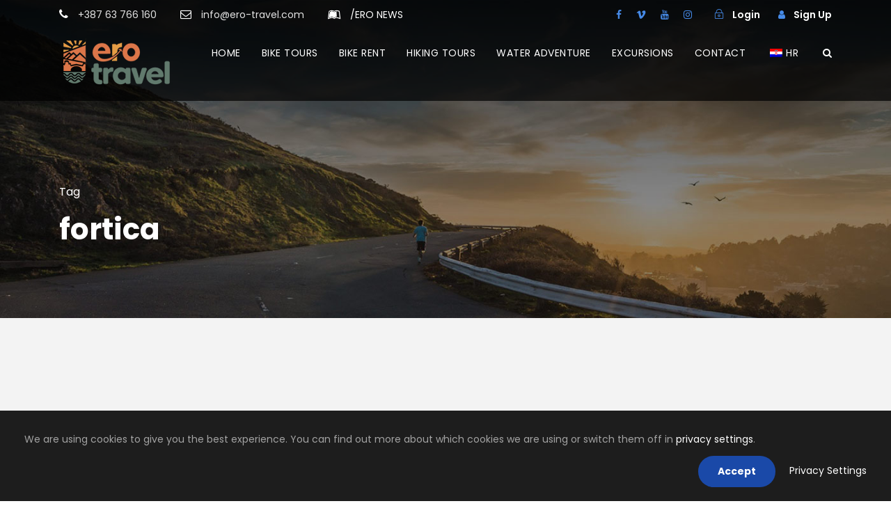

--- FILE ---
content_type: text/html; charset=utf-8
request_url: https://www.google.com/recaptcha/api2/anchor?ar=1&k=6Lc5I0QcAAAAAO7HtFGo5UAxtZbTEEIjJeS6EHnX&co=aHR0cHM6Ly9lcm8tdHJhdmVsLmNvbTo0NDM.&hl=en&v=PoyoqOPhxBO7pBk68S4YbpHZ&size=invisible&anchor-ms=20000&execute-ms=30000&cb=umh16kloypb9
body_size: 48601
content:
<!DOCTYPE HTML><html dir="ltr" lang="en"><head><meta http-equiv="Content-Type" content="text/html; charset=UTF-8">
<meta http-equiv="X-UA-Compatible" content="IE=edge">
<title>reCAPTCHA</title>
<style type="text/css">
/* cyrillic-ext */
@font-face {
  font-family: 'Roboto';
  font-style: normal;
  font-weight: 400;
  font-stretch: 100%;
  src: url(//fonts.gstatic.com/s/roboto/v48/KFO7CnqEu92Fr1ME7kSn66aGLdTylUAMa3GUBHMdazTgWw.woff2) format('woff2');
  unicode-range: U+0460-052F, U+1C80-1C8A, U+20B4, U+2DE0-2DFF, U+A640-A69F, U+FE2E-FE2F;
}
/* cyrillic */
@font-face {
  font-family: 'Roboto';
  font-style: normal;
  font-weight: 400;
  font-stretch: 100%;
  src: url(//fonts.gstatic.com/s/roboto/v48/KFO7CnqEu92Fr1ME7kSn66aGLdTylUAMa3iUBHMdazTgWw.woff2) format('woff2');
  unicode-range: U+0301, U+0400-045F, U+0490-0491, U+04B0-04B1, U+2116;
}
/* greek-ext */
@font-face {
  font-family: 'Roboto';
  font-style: normal;
  font-weight: 400;
  font-stretch: 100%;
  src: url(//fonts.gstatic.com/s/roboto/v48/KFO7CnqEu92Fr1ME7kSn66aGLdTylUAMa3CUBHMdazTgWw.woff2) format('woff2');
  unicode-range: U+1F00-1FFF;
}
/* greek */
@font-face {
  font-family: 'Roboto';
  font-style: normal;
  font-weight: 400;
  font-stretch: 100%;
  src: url(//fonts.gstatic.com/s/roboto/v48/KFO7CnqEu92Fr1ME7kSn66aGLdTylUAMa3-UBHMdazTgWw.woff2) format('woff2');
  unicode-range: U+0370-0377, U+037A-037F, U+0384-038A, U+038C, U+038E-03A1, U+03A3-03FF;
}
/* math */
@font-face {
  font-family: 'Roboto';
  font-style: normal;
  font-weight: 400;
  font-stretch: 100%;
  src: url(//fonts.gstatic.com/s/roboto/v48/KFO7CnqEu92Fr1ME7kSn66aGLdTylUAMawCUBHMdazTgWw.woff2) format('woff2');
  unicode-range: U+0302-0303, U+0305, U+0307-0308, U+0310, U+0312, U+0315, U+031A, U+0326-0327, U+032C, U+032F-0330, U+0332-0333, U+0338, U+033A, U+0346, U+034D, U+0391-03A1, U+03A3-03A9, U+03B1-03C9, U+03D1, U+03D5-03D6, U+03F0-03F1, U+03F4-03F5, U+2016-2017, U+2034-2038, U+203C, U+2040, U+2043, U+2047, U+2050, U+2057, U+205F, U+2070-2071, U+2074-208E, U+2090-209C, U+20D0-20DC, U+20E1, U+20E5-20EF, U+2100-2112, U+2114-2115, U+2117-2121, U+2123-214F, U+2190, U+2192, U+2194-21AE, U+21B0-21E5, U+21F1-21F2, U+21F4-2211, U+2213-2214, U+2216-22FF, U+2308-230B, U+2310, U+2319, U+231C-2321, U+2336-237A, U+237C, U+2395, U+239B-23B7, U+23D0, U+23DC-23E1, U+2474-2475, U+25AF, U+25B3, U+25B7, U+25BD, U+25C1, U+25CA, U+25CC, U+25FB, U+266D-266F, U+27C0-27FF, U+2900-2AFF, U+2B0E-2B11, U+2B30-2B4C, U+2BFE, U+3030, U+FF5B, U+FF5D, U+1D400-1D7FF, U+1EE00-1EEFF;
}
/* symbols */
@font-face {
  font-family: 'Roboto';
  font-style: normal;
  font-weight: 400;
  font-stretch: 100%;
  src: url(//fonts.gstatic.com/s/roboto/v48/KFO7CnqEu92Fr1ME7kSn66aGLdTylUAMaxKUBHMdazTgWw.woff2) format('woff2');
  unicode-range: U+0001-000C, U+000E-001F, U+007F-009F, U+20DD-20E0, U+20E2-20E4, U+2150-218F, U+2190, U+2192, U+2194-2199, U+21AF, U+21E6-21F0, U+21F3, U+2218-2219, U+2299, U+22C4-22C6, U+2300-243F, U+2440-244A, U+2460-24FF, U+25A0-27BF, U+2800-28FF, U+2921-2922, U+2981, U+29BF, U+29EB, U+2B00-2BFF, U+4DC0-4DFF, U+FFF9-FFFB, U+10140-1018E, U+10190-1019C, U+101A0, U+101D0-101FD, U+102E0-102FB, U+10E60-10E7E, U+1D2C0-1D2D3, U+1D2E0-1D37F, U+1F000-1F0FF, U+1F100-1F1AD, U+1F1E6-1F1FF, U+1F30D-1F30F, U+1F315, U+1F31C, U+1F31E, U+1F320-1F32C, U+1F336, U+1F378, U+1F37D, U+1F382, U+1F393-1F39F, U+1F3A7-1F3A8, U+1F3AC-1F3AF, U+1F3C2, U+1F3C4-1F3C6, U+1F3CA-1F3CE, U+1F3D4-1F3E0, U+1F3ED, U+1F3F1-1F3F3, U+1F3F5-1F3F7, U+1F408, U+1F415, U+1F41F, U+1F426, U+1F43F, U+1F441-1F442, U+1F444, U+1F446-1F449, U+1F44C-1F44E, U+1F453, U+1F46A, U+1F47D, U+1F4A3, U+1F4B0, U+1F4B3, U+1F4B9, U+1F4BB, U+1F4BF, U+1F4C8-1F4CB, U+1F4D6, U+1F4DA, U+1F4DF, U+1F4E3-1F4E6, U+1F4EA-1F4ED, U+1F4F7, U+1F4F9-1F4FB, U+1F4FD-1F4FE, U+1F503, U+1F507-1F50B, U+1F50D, U+1F512-1F513, U+1F53E-1F54A, U+1F54F-1F5FA, U+1F610, U+1F650-1F67F, U+1F687, U+1F68D, U+1F691, U+1F694, U+1F698, U+1F6AD, U+1F6B2, U+1F6B9-1F6BA, U+1F6BC, U+1F6C6-1F6CF, U+1F6D3-1F6D7, U+1F6E0-1F6EA, U+1F6F0-1F6F3, U+1F6F7-1F6FC, U+1F700-1F7FF, U+1F800-1F80B, U+1F810-1F847, U+1F850-1F859, U+1F860-1F887, U+1F890-1F8AD, U+1F8B0-1F8BB, U+1F8C0-1F8C1, U+1F900-1F90B, U+1F93B, U+1F946, U+1F984, U+1F996, U+1F9E9, U+1FA00-1FA6F, U+1FA70-1FA7C, U+1FA80-1FA89, U+1FA8F-1FAC6, U+1FACE-1FADC, U+1FADF-1FAE9, U+1FAF0-1FAF8, U+1FB00-1FBFF;
}
/* vietnamese */
@font-face {
  font-family: 'Roboto';
  font-style: normal;
  font-weight: 400;
  font-stretch: 100%;
  src: url(//fonts.gstatic.com/s/roboto/v48/KFO7CnqEu92Fr1ME7kSn66aGLdTylUAMa3OUBHMdazTgWw.woff2) format('woff2');
  unicode-range: U+0102-0103, U+0110-0111, U+0128-0129, U+0168-0169, U+01A0-01A1, U+01AF-01B0, U+0300-0301, U+0303-0304, U+0308-0309, U+0323, U+0329, U+1EA0-1EF9, U+20AB;
}
/* latin-ext */
@font-face {
  font-family: 'Roboto';
  font-style: normal;
  font-weight: 400;
  font-stretch: 100%;
  src: url(//fonts.gstatic.com/s/roboto/v48/KFO7CnqEu92Fr1ME7kSn66aGLdTylUAMa3KUBHMdazTgWw.woff2) format('woff2');
  unicode-range: U+0100-02BA, U+02BD-02C5, U+02C7-02CC, U+02CE-02D7, U+02DD-02FF, U+0304, U+0308, U+0329, U+1D00-1DBF, U+1E00-1E9F, U+1EF2-1EFF, U+2020, U+20A0-20AB, U+20AD-20C0, U+2113, U+2C60-2C7F, U+A720-A7FF;
}
/* latin */
@font-face {
  font-family: 'Roboto';
  font-style: normal;
  font-weight: 400;
  font-stretch: 100%;
  src: url(//fonts.gstatic.com/s/roboto/v48/KFO7CnqEu92Fr1ME7kSn66aGLdTylUAMa3yUBHMdazQ.woff2) format('woff2');
  unicode-range: U+0000-00FF, U+0131, U+0152-0153, U+02BB-02BC, U+02C6, U+02DA, U+02DC, U+0304, U+0308, U+0329, U+2000-206F, U+20AC, U+2122, U+2191, U+2193, U+2212, U+2215, U+FEFF, U+FFFD;
}
/* cyrillic-ext */
@font-face {
  font-family: 'Roboto';
  font-style: normal;
  font-weight: 500;
  font-stretch: 100%;
  src: url(//fonts.gstatic.com/s/roboto/v48/KFO7CnqEu92Fr1ME7kSn66aGLdTylUAMa3GUBHMdazTgWw.woff2) format('woff2');
  unicode-range: U+0460-052F, U+1C80-1C8A, U+20B4, U+2DE0-2DFF, U+A640-A69F, U+FE2E-FE2F;
}
/* cyrillic */
@font-face {
  font-family: 'Roboto';
  font-style: normal;
  font-weight: 500;
  font-stretch: 100%;
  src: url(//fonts.gstatic.com/s/roboto/v48/KFO7CnqEu92Fr1ME7kSn66aGLdTylUAMa3iUBHMdazTgWw.woff2) format('woff2');
  unicode-range: U+0301, U+0400-045F, U+0490-0491, U+04B0-04B1, U+2116;
}
/* greek-ext */
@font-face {
  font-family: 'Roboto';
  font-style: normal;
  font-weight: 500;
  font-stretch: 100%;
  src: url(//fonts.gstatic.com/s/roboto/v48/KFO7CnqEu92Fr1ME7kSn66aGLdTylUAMa3CUBHMdazTgWw.woff2) format('woff2');
  unicode-range: U+1F00-1FFF;
}
/* greek */
@font-face {
  font-family: 'Roboto';
  font-style: normal;
  font-weight: 500;
  font-stretch: 100%;
  src: url(//fonts.gstatic.com/s/roboto/v48/KFO7CnqEu92Fr1ME7kSn66aGLdTylUAMa3-UBHMdazTgWw.woff2) format('woff2');
  unicode-range: U+0370-0377, U+037A-037F, U+0384-038A, U+038C, U+038E-03A1, U+03A3-03FF;
}
/* math */
@font-face {
  font-family: 'Roboto';
  font-style: normal;
  font-weight: 500;
  font-stretch: 100%;
  src: url(//fonts.gstatic.com/s/roboto/v48/KFO7CnqEu92Fr1ME7kSn66aGLdTylUAMawCUBHMdazTgWw.woff2) format('woff2');
  unicode-range: U+0302-0303, U+0305, U+0307-0308, U+0310, U+0312, U+0315, U+031A, U+0326-0327, U+032C, U+032F-0330, U+0332-0333, U+0338, U+033A, U+0346, U+034D, U+0391-03A1, U+03A3-03A9, U+03B1-03C9, U+03D1, U+03D5-03D6, U+03F0-03F1, U+03F4-03F5, U+2016-2017, U+2034-2038, U+203C, U+2040, U+2043, U+2047, U+2050, U+2057, U+205F, U+2070-2071, U+2074-208E, U+2090-209C, U+20D0-20DC, U+20E1, U+20E5-20EF, U+2100-2112, U+2114-2115, U+2117-2121, U+2123-214F, U+2190, U+2192, U+2194-21AE, U+21B0-21E5, U+21F1-21F2, U+21F4-2211, U+2213-2214, U+2216-22FF, U+2308-230B, U+2310, U+2319, U+231C-2321, U+2336-237A, U+237C, U+2395, U+239B-23B7, U+23D0, U+23DC-23E1, U+2474-2475, U+25AF, U+25B3, U+25B7, U+25BD, U+25C1, U+25CA, U+25CC, U+25FB, U+266D-266F, U+27C0-27FF, U+2900-2AFF, U+2B0E-2B11, U+2B30-2B4C, U+2BFE, U+3030, U+FF5B, U+FF5D, U+1D400-1D7FF, U+1EE00-1EEFF;
}
/* symbols */
@font-face {
  font-family: 'Roboto';
  font-style: normal;
  font-weight: 500;
  font-stretch: 100%;
  src: url(//fonts.gstatic.com/s/roboto/v48/KFO7CnqEu92Fr1ME7kSn66aGLdTylUAMaxKUBHMdazTgWw.woff2) format('woff2');
  unicode-range: U+0001-000C, U+000E-001F, U+007F-009F, U+20DD-20E0, U+20E2-20E4, U+2150-218F, U+2190, U+2192, U+2194-2199, U+21AF, U+21E6-21F0, U+21F3, U+2218-2219, U+2299, U+22C4-22C6, U+2300-243F, U+2440-244A, U+2460-24FF, U+25A0-27BF, U+2800-28FF, U+2921-2922, U+2981, U+29BF, U+29EB, U+2B00-2BFF, U+4DC0-4DFF, U+FFF9-FFFB, U+10140-1018E, U+10190-1019C, U+101A0, U+101D0-101FD, U+102E0-102FB, U+10E60-10E7E, U+1D2C0-1D2D3, U+1D2E0-1D37F, U+1F000-1F0FF, U+1F100-1F1AD, U+1F1E6-1F1FF, U+1F30D-1F30F, U+1F315, U+1F31C, U+1F31E, U+1F320-1F32C, U+1F336, U+1F378, U+1F37D, U+1F382, U+1F393-1F39F, U+1F3A7-1F3A8, U+1F3AC-1F3AF, U+1F3C2, U+1F3C4-1F3C6, U+1F3CA-1F3CE, U+1F3D4-1F3E0, U+1F3ED, U+1F3F1-1F3F3, U+1F3F5-1F3F7, U+1F408, U+1F415, U+1F41F, U+1F426, U+1F43F, U+1F441-1F442, U+1F444, U+1F446-1F449, U+1F44C-1F44E, U+1F453, U+1F46A, U+1F47D, U+1F4A3, U+1F4B0, U+1F4B3, U+1F4B9, U+1F4BB, U+1F4BF, U+1F4C8-1F4CB, U+1F4D6, U+1F4DA, U+1F4DF, U+1F4E3-1F4E6, U+1F4EA-1F4ED, U+1F4F7, U+1F4F9-1F4FB, U+1F4FD-1F4FE, U+1F503, U+1F507-1F50B, U+1F50D, U+1F512-1F513, U+1F53E-1F54A, U+1F54F-1F5FA, U+1F610, U+1F650-1F67F, U+1F687, U+1F68D, U+1F691, U+1F694, U+1F698, U+1F6AD, U+1F6B2, U+1F6B9-1F6BA, U+1F6BC, U+1F6C6-1F6CF, U+1F6D3-1F6D7, U+1F6E0-1F6EA, U+1F6F0-1F6F3, U+1F6F7-1F6FC, U+1F700-1F7FF, U+1F800-1F80B, U+1F810-1F847, U+1F850-1F859, U+1F860-1F887, U+1F890-1F8AD, U+1F8B0-1F8BB, U+1F8C0-1F8C1, U+1F900-1F90B, U+1F93B, U+1F946, U+1F984, U+1F996, U+1F9E9, U+1FA00-1FA6F, U+1FA70-1FA7C, U+1FA80-1FA89, U+1FA8F-1FAC6, U+1FACE-1FADC, U+1FADF-1FAE9, U+1FAF0-1FAF8, U+1FB00-1FBFF;
}
/* vietnamese */
@font-face {
  font-family: 'Roboto';
  font-style: normal;
  font-weight: 500;
  font-stretch: 100%;
  src: url(//fonts.gstatic.com/s/roboto/v48/KFO7CnqEu92Fr1ME7kSn66aGLdTylUAMa3OUBHMdazTgWw.woff2) format('woff2');
  unicode-range: U+0102-0103, U+0110-0111, U+0128-0129, U+0168-0169, U+01A0-01A1, U+01AF-01B0, U+0300-0301, U+0303-0304, U+0308-0309, U+0323, U+0329, U+1EA0-1EF9, U+20AB;
}
/* latin-ext */
@font-face {
  font-family: 'Roboto';
  font-style: normal;
  font-weight: 500;
  font-stretch: 100%;
  src: url(//fonts.gstatic.com/s/roboto/v48/KFO7CnqEu92Fr1ME7kSn66aGLdTylUAMa3KUBHMdazTgWw.woff2) format('woff2');
  unicode-range: U+0100-02BA, U+02BD-02C5, U+02C7-02CC, U+02CE-02D7, U+02DD-02FF, U+0304, U+0308, U+0329, U+1D00-1DBF, U+1E00-1E9F, U+1EF2-1EFF, U+2020, U+20A0-20AB, U+20AD-20C0, U+2113, U+2C60-2C7F, U+A720-A7FF;
}
/* latin */
@font-face {
  font-family: 'Roboto';
  font-style: normal;
  font-weight: 500;
  font-stretch: 100%;
  src: url(//fonts.gstatic.com/s/roboto/v48/KFO7CnqEu92Fr1ME7kSn66aGLdTylUAMa3yUBHMdazQ.woff2) format('woff2');
  unicode-range: U+0000-00FF, U+0131, U+0152-0153, U+02BB-02BC, U+02C6, U+02DA, U+02DC, U+0304, U+0308, U+0329, U+2000-206F, U+20AC, U+2122, U+2191, U+2193, U+2212, U+2215, U+FEFF, U+FFFD;
}
/* cyrillic-ext */
@font-face {
  font-family: 'Roboto';
  font-style: normal;
  font-weight: 900;
  font-stretch: 100%;
  src: url(//fonts.gstatic.com/s/roboto/v48/KFO7CnqEu92Fr1ME7kSn66aGLdTylUAMa3GUBHMdazTgWw.woff2) format('woff2');
  unicode-range: U+0460-052F, U+1C80-1C8A, U+20B4, U+2DE0-2DFF, U+A640-A69F, U+FE2E-FE2F;
}
/* cyrillic */
@font-face {
  font-family: 'Roboto';
  font-style: normal;
  font-weight: 900;
  font-stretch: 100%;
  src: url(//fonts.gstatic.com/s/roboto/v48/KFO7CnqEu92Fr1ME7kSn66aGLdTylUAMa3iUBHMdazTgWw.woff2) format('woff2');
  unicode-range: U+0301, U+0400-045F, U+0490-0491, U+04B0-04B1, U+2116;
}
/* greek-ext */
@font-face {
  font-family: 'Roboto';
  font-style: normal;
  font-weight: 900;
  font-stretch: 100%;
  src: url(//fonts.gstatic.com/s/roboto/v48/KFO7CnqEu92Fr1ME7kSn66aGLdTylUAMa3CUBHMdazTgWw.woff2) format('woff2');
  unicode-range: U+1F00-1FFF;
}
/* greek */
@font-face {
  font-family: 'Roboto';
  font-style: normal;
  font-weight: 900;
  font-stretch: 100%;
  src: url(//fonts.gstatic.com/s/roboto/v48/KFO7CnqEu92Fr1ME7kSn66aGLdTylUAMa3-UBHMdazTgWw.woff2) format('woff2');
  unicode-range: U+0370-0377, U+037A-037F, U+0384-038A, U+038C, U+038E-03A1, U+03A3-03FF;
}
/* math */
@font-face {
  font-family: 'Roboto';
  font-style: normal;
  font-weight: 900;
  font-stretch: 100%;
  src: url(//fonts.gstatic.com/s/roboto/v48/KFO7CnqEu92Fr1ME7kSn66aGLdTylUAMawCUBHMdazTgWw.woff2) format('woff2');
  unicode-range: U+0302-0303, U+0305, U+0307-0308, U+0310, U+0312, U+0315, U+031A, U+0326-0327, U+032C, U+032F-0330, U+0332-0333, U+0338, U+033A, U+0346, U+034D, U+0391-03A1, U+03A3-03A9, U+03B1-03C9, U+03D1, U+03D5-03D6, U+03F0-03F1, U+03F4-03F5, U+2016-2017, U+2034-2038, U+203C, U+2040, U+2043, U+2047, U+2050, U+2057, U+205F, U+2070-2071, U+2074-208E, U+2090-209C, U+20D0-20DC, U+20E1, U+20E5-20EF, U+2100-2112, U+2114-2115, U+2117-2121, U+2123-214F, U+2190, U+2192, U+2194-21AE, U+21B0-21E5, U+21F1-21F2, U+21F4-2211, U+2213-2214, U+2216-22FF, U+2308-230B, U+2310, U+2319, U+231C-2321, U+2336-237A, U+237C, U+2395, U+239B-23B7, U+23D0, U+23DC-23E1, U+2474-2475, U+25AF, U+25B3, U+25B7, U+25BD, U+25C1, U+25CA, U+25CC, U+25FB, U+266D-266F, U+27C0-27FF, U+2900-2AFF, U+2B0E-2B11, U+2B30-2B4C, U+2BFE, U+3030, U+FF5B, U+FF5D, U+1D400-1D7FF, U+1EE00-1EEFF;
}
/* symbols */
@font-face {
  font-family: 'Roboto';
  font-style: normal;
  font-weight: 900;
  font-stretch: 100%;
  src: url(//fonts.gstatic.com/s/roboto/v48/KFO7CnqEu92Fr1ME7kSn66aGLdTylUAMaxKUBHMdazTgWw.woff2) format('woff2');
  unicode-range: U+0001-000C, U+000E-001F, U+007F-009F, U+20DD-20E0, U+20E2-20E4, U+2150-218F, U+2190, U+2192, U+2194-2199, U+21AF, U+21E6-21F0, U+21F3, U+2218-2219, U+2299, U+22C4-22C6, U+2300-243F, U+2440-244A, U+2460-24FF, U+25A0-27BF, U+2800-28FF, U+2921-2922, U+2981, U+29BF, U+29EB, U+2B00-2BFF, U+4DC0-4DFF, U+FFF9-FFFB, U+10140-1018E, U+10190-1019C, U+101A0, U+101D0-101FD, U+102E0-102FB, U+10E60-10E7E, U+1D2C0-1D2D3, U+1D2E0-1D37F, U+1F000-1F0FF, U+1F100-1F1AD, U+1F1E6-1F1FF, U+1F30D-1F30F, U+1F315, U+1F31C, U+1F31E, U+1F320-1F32C, U+1F336, U+1F378, U+1F37D, U+1F382, U+1F393-1F39F, U+1F3A7-1F3A8, U+1F3AC-1F3AF, U+1F3C2, U+1F3C4-1F3C6, U+1F3CA-1F3CE, U+1F3D4-1F3E0, U+1F3ED, U+1F3F1-1F3F3, U+1F3F5-1F3F7, U+1F408, U+1F415, U+1F41F, U+1F426, U+1F43F, U+1F441-1F442, U+1F444, U+1F446-1F449, U+1F44C-1F44E, U+1F453, U+1F46A, U+1F47D, U+1F4A3, U+1F4B0, U+1F4B3, U+1F4B9, U+1F4BB, U+1F4BF, U+1F4C8-1F4CB, U+1F4D6, U+1F4DA, U+1F4DF, U+1F4E3-1F4E6, U+1F4EA-1F4ED, U+1F4F7, U+1F4F9-1F4FB, U+1F4FD-1F4FE, U+1F503, U+1F507-1F50B, U+1F50D, U+1F512-1F513, U+1F53E-1F54A, U+1F54F-1F5FA, U+1F610, U+1F650-1F67F, U+1F687, U+1F68D, U+1F691, U+1F694, U+1F698, U+1F6AD, U+1F6B2, U+1F6B9-1F6BA, U+1F6BC, U+1F6C6-1F6CF, U+1F6D3-1F6D7, U+1F6E0-1F6EA, U+1F6F0-1F6F3, U+1F6F7-1F6FC, U+1F700-1F7FF, U+1F800-1F80B, U+1F810-1F847, U+1F850-1F859, U+1F860-1F887, U+1F890-1F8AD, U+1F8B0-1F8BB, U+1F8C0-1F8C1, U+1F900-1F90B, U+1F93B, U+1F946, U+1F984, U+1F996, U+1F9E9, U+1FA00-1FA6F, U+1FA70-1FA7C, U+1FA80-1FA89, U+1FA8F-1FAC6, U+1FACE-1FADC, U+1FADF-1FAE9, U+1FAF0-1FAF8, U+1FB00-1FBFF;
}
/* vietnamese */
@font-face {
  font-family: 'Roboto';
  font-style: normal;
  font-weight: 900;
  font-stretch: 100%;
  src: url(//fonts.gstatic.com/s/roboto/v48/KFO7CnqEu92Fr1ME7kSn66aGLdTylUAMa3OUBHMdazTgWw.woff2) format('woff2');
  unicode-range: U+0102-0103, U+0110-0111, U+0128-0129, U+0168-0169, U+01A0-01A1, U+01AF-01B0, U+0300-0301, U+0303-0304, U+0308-0309, U+0323, U+0329, U+1EA0-1EF9, U+20AB;
}
/* latin-ext */
@font-face {
  font-family: 'Roboto';
  font-style: normal;
  font-weight: 900;
  font-stretch: 100%;
  src: url(//fonts.gstatic.com/s/roboto/v48/KFO7CnqEu92Fr1ME7kSn66aGLdTylUAMa3KUBHMdazTgWw.woff2) format('woff2');
  unicode-range: U+0100-02BA, U+02BD-02C5, U+02C7-02CC, U+02CE-02D7, U+02DD-02FF, U+0304, U+0308, U+0329, U+1D00-1DBF, U+1E00-1E9F, U+1EF2-1EFF, U+2020, U+20A0-20AB, U+20AD-20C0, U+2113, U+2C60-2C7F, U+A720-A7FF;
}
/* latin */
@font-face {
  font-family: 'Roboto';
  font-style: normal;
  font-weight: 900;
  font-stretch: 100%;
  src: url(//fonts.gstatic.com/s/roboto/v48/KFO7CnqEu92Fr1ME7kSn66aGLdTylUAMa3yUBHMdazQ.woff2) format('woff2');
  unicode-range: U+0000-00FF, U+0131, U+0152-0153, U+02BB-02BC, U+02C6, U+02DA, U+02DC, U+0304, U+0308, U+0329, U+2000-206F, U+20AC, U+2122, U+2191, U+2193, U+2212, U+2215, U+FEFF, U+FFFD;
}

</style>
<link rel="stylesheet" type="text/css" href="https://www.gstatic.com/recaptcha/releases/PoyoqOPhxBO7pBk68S4YbpHZ/styles__ltr.css">
<script nonce="Sxw3hUlndZIurxbFsHGHWA" type="text/javascript">window['__recaptcha_api'] = 'https://www.google.com/recaptcha/api2/';</script>
<script type="text/javascript" src="https://www.gstatic.com/recaptcha/releases/PoyoqOPhxBO7pBk68S4YbpHZ/recaptcha__en.js" nonce="Sxw3hUlndZIurxbFsHGHWA">
      
    </script></head>
<body><div id="rc-anchor-alert" class="rc-anchor-alert"></div>
<input type="hidden" id="recaptcha-token" value="[base64]">
<script type="text/javascript" nonce="Sxw3hUlndZIurxbFsHGHWA">
      recaptcha.anchor.Main.init("[\x22ainput\x22,[\x22bgdata\x22,\x22\x22,\[base64]/[base64]/[base64]/ZyhXLGgpOnEoW04sMjEsbF0sVywwKSxoKSxmYWxzZSxmYWxzZSl9Y2F0Y2goayl7RygzNTgsVyk/[base64]/[base64]/[base64]/[base64]/[base64]/[base64]/[base64]/bmV3IEJbT10oRFswXSk6dz09Mj9uZXcgQltPXShEWzBdLERbMV0pOnc9PTM/bmV3IEJbT10oRFswXSxEWzFdLERbMl0pOnc9PTQ/[base64]/[base64]/[base64]/[base64]/[base64]\\u003d\x22,\[base64]\\u003d\x22,\x22wqvDrMKYwpPDnsKDbyk3wrZ/P8OywpPDjsKaFcK+HsKGw411w5lFwo/DukXCr8KMOX4WSEPDuWvCsH4+Z0JtRnfDsATDv1zDqMObRgY1cMKZwqfDmEHDiBHDgcKQwq7Cs8OOwqhXw59UEWrDtHvCsSDDsTnDoxnCi8O/EsKiWcKrw5zDtGk7TGDCqcOewq5uw6tgVSfCvxA/HQZ+w5F/FxFVw4ouw6rDnsOJwodkcsKVwqt4N1xfXG7DrMKMCsOlRMOteB93wqBgKcKNTkNTwrgYw7c1w7TDr8O/wrcyYDLDpMKQw4TDrANAH212ccKFAnfDoMKMwrh3YsKGX0EJGsOGQsOewo0aAnw5WcOsXnzDgT7CmMKKw7nCl8OndMOdwogQw7fDsMKVBC/CjcKoasOpeBJMWcOOGHHCozoew6nDrRbDvmLCuCzDmibDvngQwr3DrDTDvsOnNQQrNsKbwpV/[base64]/CuB9LwqY0wr/Ck1jDjgdUw6RXwpTCiVDClMKhV8KKwpPCojRAwovDoE5uX8KZbE4Bw7NIw5Q0w45Bwr9Qa8OxKMOdRMOWbcOTCsOAw6XDlF3CoFjCucKHwpnDqcKGW3rDhC8SwonCjMOYwp3Cl8KLITt2wo54wqTDvzovO8Ofw4jCqysLwpxiw6kqRcOywo/DsmgddFVPF8KsPcOowow4AsO0VEzDksKEA8OrD8OHwpMcUsOoaMKtw5pHdTbCvSnDvTd4w4VtWUrDr8K2Q8KAwooUe8KAWsKENkbCucO1SsKXw7PCu8KZJk9BwqtJwqfDgnlUwrzDhDZNwp/CisKQHXFJGSMIaMO1DGvCtQ55UjBOBzTDtQHCq8OnOG85w45QMsORLcKqT8O3woJJwq/DulFmPhrCtC5hTTVsw5ZLYwvCgsO1IFjConNHwoQhMyAsw43DpcOCw6XCuMOew51lw4bCjghIwqHDj8O2w5fCrsOBSTdjBMOgfjHCgcKdX8OpLifClwQuw6/ChsOQw57Dh8KEw5IVcsOnCCHDqsOCw7E1w6XDuhPDqsOPecOTP8ONZMKcQUt0w4JWC8OhLXHDmsOwbiLCvmnDry4/dsOOw6gCwpFTwp9Yw7BYwpdiw6JkMFwbwrpLw6BEf1DDuMKgDcKWecKJBcKVQMO5WXjDticWw4xARSPCgcOtC20USsKdWSzCpsOcUcOSwrvDg8KPWAPDg8KhHhvCoMKbw7DCjMOXwqgqZcKUwoIoMg/ClzTCoWfCjsOVTMKSG8OZcUdjwrvDmAVZwpPCpglpRsOIw64NXVMCwr3Dv8ObK8K1LzwkUnvDocKew65Nw7jDn2bCqVDCsBTDuTtbworDgsOzw5sIJ8OAw4/CicKqw5czA8KzwonCu8KkasOnTcOYw5dbMDRAwrjDpX/[base64]/DucOrw6lqRHvDv3jDssKYWg3DizhPGcK7OmjCnMOpa8OBDsOswpVAIsOTw7rCp8OWwr3DtyhPcT/Drx5Jwq5tw5pbecK7wrvCicK7w6Q6w6nDpScfw4zDncKkwrbCqTAFwpYDwopTGcO6w4bCvyLCumzChsOBAsK1w4PDrcO/LcO+wrXCicOhwp8yw5pca1PDrcKhDj5WwqDDiMORwqHDhMKKwp1Lwo3DtMObw7gnw7rCr8OJwpvCrMOjbDUKUW/Dq8KhBMKeWA7DskEXMV7DrSduw5jCrgXDi8OQwpAHwoEbdGR0c8K5w7ooAUd6wofCvywLw5DDhMKTUh1xwrgfw7bDo8KSOsKmw67DiEsEw5/DuMOXSGnCkMKUw7bCvigjPk9Sw7x4C8Kedi/[base64]/DvcO0wqTDti1VwqzDjMOjw4gVw5rDhMOxEMO5KwlGwrnCpCfDq306woPCgDlawrjDhcKsaWQQHsO6Bj5tT1rDj8KNX8Kowp/DrsO6blMTwox7X8OTC8KLF8KSHMOKOsKUw7/DiMOOHVvCixs7w4rCrMKhccOaw6Vxw4HDpMOmJDNYbMOmw7PCjsO3ZCEbVsO0wq95wp/DsHfDm8OFwqNFd8KOYMOjFcKiwonCpsOnflNKw61tw4Bcw4bCnkXDgcKcDMOQwrjDk38Bw7J7wrlxwoIDwqfDqkHDqiXClF1qw4jChMOgwqzDkX/CisO1w4LDp1DCoxbClg/Dt8Ove2XDqxrDpMOOwpHCtsK0LcKwQsKhFcKBFMO8w5PCosOZwojClx0aFCEfYmBVaMKnIcOhwrDDg8Oqwp5dwofCrnYrGcOITyBnAMOATmRjw5QYwospE8KCWsO4V8KfeMOeRMKrw50vJWnDmcOdwqwRR8KWwp1gw4zCkHHCocOsw4zCiMKYw5/DhcO2w74zwppKJ8OjwpdSfSPDjMOpHcKiwp8iwpPCrGPCrsKlwpbDuCHCjMKHbRIfw4jDnQkVVARJeTNwaQp2w7nDrXhNI8ONQsKxCxldR8K8w7rDoWdgd3DCrwxcT1UjCFvDhEjDlgTCqkDCu8K3I8OkS8OxOcKiPcOvQDlPKh89JcKgFEFBw6/CmcK3P8K2wpt1wqgbw4/[base64]/Cii3Dt8Kcw5fCgcOWQsOtwpjCq8O+PcKlwqjDm8OYfMOYw6hdN8K1wo7Ck8O5IcOaAMO1Ax7DtnsJwo9Vw67CqsKdEsKCw6vCs3hCwrzCoMKVwplRehfCgsOSN8KYwq7CvGvCk105w58GwrgHw41PHR/DmlUaw4XDs8KDfcK0IELCpcKPwp4xw7LDgSpowr9kDyXCuWnDgT9iwoEXwr1/w4Z6ZXzCisOgw6o8TxpxUlZDPlxlS8O3fgwEw7hxw6nDo8ORwqtmEEF3w486fwBbwpfDq8OoHFfCn3EnSMKeZy1Gd8KYwonDnMOYw7teKMKefAEmMsKDJcOJw5lnDcKNYz/[base64]/CgRHCssOFZlbDnzzCrQcEVsKNQ346ZX/DlcOawp8Xwq4yTMO/w53Cm2zDi8OQw5wHwovCmVTDmi8RQhLCoFE1T8KjOMOleMOEL8K3IMKCaTnDisKqAMKrw4fDjsKSe8K0w7U1W2vCtVvCkj/ClsKewqhkc2vDgTzDhnJcwox3w5xxw4NjZk96wpcvaMO3w7V+w7d0RFfDjMOnw6nCn8Kgw78EQV/ChVYbRsOmG8Kswo8WwoLCr8OAacOQw4fDtHPDtBbCpFPCl0jDssKsBXnDg0gzPXTCqMOIwqHDpsKewoDCrsOawojDvDVCaA5kwqfDmxlmZV48HAYvWMOcw7HCkjkow63DmB5nwoVSQcKSGcO+wpPCkMORYy3DucKQJFohwrfDmcO/UThHw7B0aMOXw43Ds8O0wqAyw5ljw4nCuMKZBsOsBUkwCMOAwqUiwoXCrsKibMONwoTDt0TDiMKuTMKkV8Klw79ow6jDjDhjw5XDk8OPw5LDrETCicO8ZMKWIm5WF2gVZTtNw5QnJsKSfcOww47CpcOmwrTDhCzDoMKAB2vCvUfCt8O5woYuPyMdwr9UwoRbw5/CncKMw4fCtcKPbsKVUVEawq8swrRSw4NOw7XCn8KGex7CiMOQUGfCt2vDiEDDk8KCwozCmMKFDMK1FsOHwpgSKcOSfMKGw5EDI0jDoVvCgsOOw6nDigUsNcKpwpsoUUhOWjkjwqzChXDCqkoWHGLDsmTCucKmw6bDscOow77DrH5vwqPCl2/DgcOIw7nCpFFAw7VIAMO9w6TCrGsOwrHDpMOZw5pewr/DiibDrl/[base64]/YjvDrcKfTwnCj8KGDnQIGcOZw7bDgRjDi2cXJ8KOSmnCj8K0ZBkyeMOVw6TDpMOZdWlGwofCnz/Do8Kew5/CocO3w497worChxsow5ZdwoEqw6kzdDTCgcKVwr4+wpNSNWUsw5w0OcKQw6HDuWV2KMOJccK/b8K8wrHCk8OKWsK3d8KPw6DCnQ/Dik7CpQfCusKQwqPCicKbLQTDiV1uL8OiwqrCg0gKVS9BTkRkYcOawopzCDBBBFJIw54yw7QjwqZuFsK3w6IpUMO+wo4nwpbDg8O5G2wENxvCgAkWw6LDtsKmNXtdwqRqc8OKwo7Du3PDixcSw6MOFMOEOMKJAS/DoxbDj8OkwpfClMKYdh08fHtHw6oww78mwq/DhsObJXbCjcKtw51TbBlVw7BGw4bCssOZw54OBMOmwqLDrGPCgiZvDsOSwqJbPMKhanXDoMKKwphzwqXCmMK4TwfCgcO2wpgCw58zw4jCgyIPZsKECAlCbn3Cs8KVATY7wp7DpMK+HcOBw7HCoBpVG8OyQ8OYw6DCnl4/R3vCiS8SVMKAPMOtw7pfOEXCk8OnGDxcWAVzWztFE8K1DknDmXXDmnkyw4nDniovw41YwoDDk1bDsShhA1DDrMOsdmfDi3Mjw6LDpiXCm8O7f8K/Py4mw6/DgGrCn0kawpPCv8OWbMOvK8OQwoTDj8O5Y1NtckTCo8OlOmjDrcOAC8OZTsKUHX7ChHhdw5XDln/CnEXDpwwdwqbDlsOEwpHDhWJvTsOFw5IXLRgawopXw6UyEsOpw7ohwrQJKFNwwpBcRMOAw5jDm8OVwrItKcOPwqvDq8OFwpIFLybDqcKLRsKfcBPDpCVCwo/DhTHCoSpdwpDCh8K6J8KXCAHCncKtw5s2I8KWwrLDoQx9w7URPcOSbMO0w7/DlcKFMcKKwpZGJ8OGP8KaMmJtw5XDngrDqiLDgTbChiLCqSB/TnEOWhArwp7DvcKUwpFwT8O6QsK1w6TDg1DCrsKSwqENMsK5c3dDwpp/w55baMOQCnNjw54OBcOuecOxFlrDn3xdC8O2NUvCqz9MN8KtccOwwpBWSsOHUsO9M8O+w40qcD47QgDCgXLCoDXCs31ISX/DmcKzw7PDl8OfPgnClG/CkMOCw5TDhyvDgcOzw6JiZy/[base64]/DisK+asKeTMK1wrbDqAjDoXvCh1VVDiHDo8KCwrzDnD7DrcOOw5NDwrbCnwgMw4rDiho/ecOmJ3zDs0/CjyLDjRrCo8KFw688YcKFY8OqMcKtIMOjwqPCqMKPw55mw4dkw5xMCmDDoE7DlMKSJ8O6w6YPw6DDr1fCkMOARm9qMsOCGMOvPFbCtMOvKRwgMcOnwrBgCG3DpGpUw4M0RsKxJl4uw5nDtQ7DqcKmwpVKCMKKwpvCsHZRw4hedcKiFzrChgbDklcmNh/[base64]/[base64]/BcKOVMKPeMOnwpTDjsO9IMOWw7vCgcOsesOHw4jDssK9KwHDiQ7Dg3fDjhVkVTIbwpfCsAjCucOLw4XCgcOAwoZaGcKUwp5NFyh/wrcpw5tewqLDuFQKwo7ClhcXFMOUwp7CtsK8bFPCi8OMGMOKG8O+LTQ6KE/Ds8K2S8KkwqBTw7nCsjATwrgZw5fCn8KCaWhSLhNYwrrDryvDqGTDtHvDv8OZB8Okw7XDhhTDvMKmGQzDmRJdw7IZYsO/woPDj8ONUMO6wrHCqsOkGVXCrT/Ci07CkV3DlSwww7ADWcO+aMK4w6gLYMKrwpHCocKiwrI7KlfCvMOzSFFbC8KMYMOvdD3CnmTCpsOHwq00aFjDg1dawqYyLcOBTkx2wr3DscOtKsKuwrTCillSL8KrRncHKMKqdhzCncK7U2XCicOWwqsSNcOGwrXDscKqJlsQPj/[base64]/WcK5UjfCmsKKw4nDrMOPOsOOwoccRAkbwonDg8OuUWzCkMO0w4LCrsOhwpsXKsKHZUoJI2lcN8OrK8K5aMKNWBbDrz/Dg8OnwqdkZSbDlcOnw5LDvyR1VcOew71yw5RQw785wpjClnciBz3DjGTDi8OGXcOSwphrwrLDisOfwr7DqMKCIlNvWnHDt0QNwpDDoGsELcOnPcKBw6/Dl8K7wpfCncKGw70RR8OuwqDCk8KfXsO7w6AKa8Khw4jCgMORFsK/Hg7Ciz/DksOuwoxiKkBqV8KNw4DCp8K7wqxKwr55w5g3wqpRwpUSw419FcKjEX4ewrfCoMOkwrfCvcOfQEA3w4PCtMOBwqZPWT/[base64]/ChkXDhMOgC8K3N0x7Z8OjaMKUw4nCjS/ChcKEScKvw4PCp8KDw70bO1bCgsKCw5Nxwp7DrMO3EcKPc8K3wp/Dt8K2wowqTsOsZcKGX8KUw78Hw5twGV1RXErCkcKnLBzDuMOqw4Fww6nDucOzVj/Dg1Zpw6fDtgAmElUCL8O4Q8KYTTEfw4jDgEFnw4jCqxVeG8KzbCrDj8OlwpF8wolNwp8Kw63CnsKMwpLDj0/[base64]/[base64]/CtMKPw7hJw6whWj/[base64]/BsO8wqvDuWw8WjUjw5XCrjcKVwrCuxIbwqjCphkBKMKzaMKow4PDpUxLwpwTw6/Ch8KrwpnCoyM1wo5Vw6xEwqTDkjJnw74dKhsNwo4aEsOsw4HDg0Exw6EjYsOzwovCnsKpwq/[base64]/DmDBJw71Aw7kbM8ODw7nDgzlJwqAmIElZw54OBcK2KgzDry5kw6lEw77CgApvNwh5wociEcORJntCHsKMW8KvCG5Gw7rDosKWwpZpf07CiT7DpmXDoUwdCxnCq2/[base64]/[base64]/CuV3CpMO4BsOEw7PDlsOzw4/DucKmw7HDmBYEHl0yLcOaQwrCuQHCvlsyXH4jdMO2w4HClMKbIcK3w6oTD8KBBMKJw64pwoQhWcKQw5oewqvDvwYWfSApwoXCiy/CpcKmZCvClMKiw6QnwrXDtwLDgkFmw6chP8K/wqsJwqg+EE/CkcKSw7MwwovDnybCnyhTGF/DscOHKAocwownwq58cDnDhCDDt8Kzw6Usw5vDqm4Yw4cHwqxCaXnCoMK+woUFwoImwrtUw5NJw51hwrIcSQEiwrHClgLDucKFwqHDoFB/[base64]/CocO3ZcKWTUZHwrDDscKYNsKsGsO7ZxnDgDDCusK+wqXDjMOvZydZw6rDlcO6wqZhw47CmMOhwpXDgsK8I0jDlUDCqnHDv1fCrMKpbzDDkmkNRMOxw6wsGcOxbMOGw5M6w6zDhU7Dlxhnw5PCgMOFw65TWMKvHBEQOMOUFnfClgfDrcO0QhoGTsKjRzIAwrtvaW/[base64]/Dvk/Ci0EKw5khEMOqb8OHw6jCvH3DohMdDsOVwpF+KsOVw6PDvsKqwoxMB0dcwq3CgMOIbg5VVBHCqxANT8OpasKkBXpXw7jDl1vDo8K6UcOrQsO9EcOUSsODLcK3w6BRwqxffQbDkitELnvDunbDkAcLw5I2NSoweSc5HTHCnMKrMsOfKMKXw7DDhQHCnHvDgcKbwo/[base64]/DgMOxwqjDnQzDn3YIw7hnKcO+RcKiwrzDtT3DoCjDrSPDpBZxGwYGwpIYwqPCvTswXMOPE8Ofw4drXi40wpwwWl/CmATDlcOUw4jDj8K2w64gwotzwpB/cMOEwrQHwoLDt8Klw7okw7bDv8K7aMOhNcOFJMOocBknwqldw5lfM8ODwqsTRUHDrMKhJ8KMSTDCi8OEwrjCmT/Cr8KQw4QSwogUwpstw4TClzY/OsKnbW9ELMKGwqZqMxApwrfCpTfCmB5iw73DnmrDllLCpEZIw7Igw77Di2RQG0jDu0XCpMKaw7FKw4ZtJ8KUw4vDtHzDuMOgwodkworDlMObw6nDgybDrMKvwqICbcK0fTbCqMKWw69BQFsvw64pRcOWwrrChm/CtsOhw43DjEvCssO+aQ/CsmbCpmLCrEtAY8K1e8K5PcKMSsKiw4Y2bcK3SVdRwoVJO8KPw5nDiREdHGUibGIkwpvDhMKpwqE4esOXYzQqb0F2OMKCfnB6NGJYDxF5wrIce8Kpw7cCwq/[base64]/Cq8OBM8OAWWg5dMOtw6wZwpJEF8OMfmIrwrnCs3ciK8KYAGzDnmfDjsKCw4vCk1UHSMKKGcK/AC/DmsOIBSbCpcO1YGvClsOPfmnDkcOfPgTCtSrDuS/[base64]/DrAQWSmHCrsKtGsOrw6nDtG4Dwp8vw6QUwoLDhzwkworDqcO9w4h8woPDjsKnw78OXcO/wofDuB8vY8KkOsO+Jxspw5B3eQbCisKTTMKRw50VS8KrfUbDl1LChcKVworCg8KQwr10PsKKd8K4wpPDvMKlwq5Tw7PDmEvCjsKYwqtxVBtpYQsnw5PDtsKBQcOCB8KcFW/CqxrChMKww5AVwqkON8Oydj08w6/CisKwHypIKH7Cg8KNEiTDuxFlPsOlBMKCIlgjwqPCksOkwq/DjmonWsOuwpLDncKaw6pRw6Fuw60swrfDicOWB8K/[base64]/Jzs9woTDlGtQEDHCgMOkw63CmcKbw7vCm8KuwrvDk8KmwqtcSH/CrMKqNXk6WsOJw6Y7w4nDucO/w73Do0PDqsKjwrXCvcKHwoofZcKYMmrDkMK2WsKre8OAw77DmS9Owql2wpgtWsKwUQvDk8K7w7rCv3DDi8ODwrjCpsOcdxATw67CtMK7wrbDs1EGw71dKMOVw6hyCcKIwpNbwr8EanoGIFjCizoEQUJ1wr55wpvDoMOzwrjDsgBnwq1jwoYTBGEiwq/DksOXWcKMRsKsLMOzR24iw5daw5DCgQTCjjfCjjYnY8K+w70rBcKcw7dywqTDhBLDrkkDw5PDrMKKw6jDkcO2E8OHw5HDv8K/wpMvQ8KIRR9Mw6HCr8OJwpnCvn0pLBktQcK8fGHDkMK+aDrCjsKtw7fCosOhw7XCk8O9FMOowrzCusK5X8OxdMOTwpQwCwrCuUFUN8KEw57Cl8OtfMOEV8OSw5sSNkDCvTbDlBx4ADAsViRTYm0Tw7BEw6Q0wozDl8KJI8K/w7jDo3xWE38LecKLfQ7DiMKBw4nDsMKeWWTClMObDmHDiMKrWyjCoz1uwrTDsXMiwqzDlDRGe0nDhMOmbCoHcXNjwpDDtWJ4Cy4ewqJOK8O+wpYFU8Kewrgcw4F7aMOGwo3Do0UbwobDoVXChcOsLznDoMK/[base64]/CsR/CgcOfwqTCgFhiw7fCn2zCnCzCpcO4Yz7DsE5ww6/CiiVjw4LDosKNwoPDnTvChMOPw4pbwonDpVjDp8KZIwRnw7nDjDPDhMKkW8OQQsORN0/[base64]/DolEYw5fDgsKUw44jBTzCsiVlw7/DrX9Xe3DDmkAzS8OnwqZmKsO1bDJTw57CtcKswqLDgMOmw6DDgSzDmMONw7LCtHfDk8Ozw4/CpsKgw6N+LiTDm8KCw7XClsOfJg9nHEDDmcKew5JFT8K3Z8OYw6sWW8KZw7k/wpPDvsObwozDh8OHwo/Dnl/DiSXDtHzDhsO6DsK1VMOiKcORw4zDvsKUN2PDtm11wpMgwpY9w5rCjsKZwqtRwpHCtWg5ICc8wpccwpHDqzvCpBwgwrfCnVh0dGLCjSgHw7HDqm3Di8OlHHo9JcKmw6nClcOkwqEcLMOUwrXCpRfCuXjDr3QSwqVrNgV5w4hvwrZYw5IlFcOtY2DDq8KCUi3DrjDCsF/DusOneSYWw53ClsOsViDDg8Kkb8KWwpo4e8Oew70bbVNeWyEswo7ChcOrUcOjw47DsMOnc8Opw45WMcO3MEnCnUTDvnPDnsKLwpzCmwIFwotBSsONGsKMLcKyFMOtXDPDp8O3woYpIgvCsz5iw6nCrhN8w6tDOHpMwq4jw7Buw4vCtMKISsKrUA8pw7UCFsK4w5/CocOhZW3DqmMMwqc2w4DDvcOjAXPDicK/[base64]/w711w5h/TjMwAhQ9wp7CnsKJIwbDscKAXMKuCMKJNVrCkcOUwrbDqkUzcwPDrsKaVMOTwoguURDDsERRwrTDkQ3Chn3DssOVScOObFzDthvCoR/DpcOjw5TCs8Ovwr3DtgEVwr/DscKHDsO+w40Tc8KLcMKpw4E+DsK1woFfd8Kkw5HDjDYWCjzCqMOOSBFMw6N7w7fCq8KdAcK9wpZZwrHCkcO7L1crDMK/J8O4woXCq37Ci8KKwq7CnsOvOsOEwqDDgMKuGA/[base64]/bcO9wrJwaR/Cl8KIDsOTCcOEwqTDqsKEw4bDtW3CgmUaOcOmeGLDoMKBwpAKwpTCtsOEwqfCtz4kw4cawofCiG/DrR5/BwNDEcOow6bDmcKjBsKVOcOxe8OQSghDQ15DRcK9wqlJHyPDk8KMwo3ClF4Fw4PCglkVKsKPYQLDqMKGw4PDnMOqVg1BOsKIVVnCsg4dw67CtMKhDsO0w7jDgQTCihLDjk/DuF7CrMOww5/Dl8K5w589woXClETDr8KbfVxfw5VdwoTDtMKuw77Ct8OmwrdOwqHDnMKZNGTCu2nCrHlYTsKuRMOaGD9+CQvCiFkXw6RuwpzDq3NRwoc5w445IUjDnMOywo7CgsO/EMO6O8O/LVfDsnvDhVHCgsKfd2HCt8KEADoAwprCuXPClsKQwofDnhzDkSUvwoJkS8OIREsjwqICYifCnsKPw4liw7QfWy/DqXRNwr4PwpLDiEXDsMO1w5h+DTTDrD/Do8KAX8KZw6ZYwrsfNcOPw7vCnl7DiTfDg8OzasOiZHTDmhkLZMO/fQBaw6zCs8O/[base64]/[base64]/Csi/[base64]/DmsKUw77DpMKfWDUFw6Euw7IxwofDmxUsw4MGwqHCr8KIX8KDw7DDl0HChcKyYjhXIcOUw7TCoWZFOgvCgCbDuAVnwr/DocKyRTjDvR4SLMO6wqPDskjDlcObwpdaw7xeDlsWCVV8w7DCj8KrwpxALmLDjjnDtsOKw6vDnQvDvcO2PwLDh8Kra8OHYcOqwqnCnVbDosKfw7vDqlvDnsOrw7rDnsOhw5h1w6UBRMO7ZyvCocK/w4PCqj3ClcKaw4fDnhlBHMOfw57CjgHCrWbCosKKIXHDtxTCoMOffknCu2ttRsKYwq3CmDluL1DCiMORw7VLcnEXw5nDtxHDth8tLnU1w5fCgzRgHD9/bBHDuW0Awp/DnELDghDDkcK5w5vDpXUsw7FWbMO8wpPDtcKqwqHCg2Zaw6YDw7PCn8KUQmYvwqXCrcO8wovCmF/Cv8ObIUlNwqFiX1Eew4fDgE4Gw6gFw5RfZ8OmdXARw6txcMKBwqkSNMKsw4PDvcOgwpdJw5XDlMO5GcOHw4jDu8OkBcOgdMKAw4Q2wpHDqT9rJQnCkSwURhLDtsKFw4/Dg8OxwqfDg8OawpjCjQw8w4fDr8OUw7PDnjAQD8OIdGtUZwrDqQrDrH/CvMKbdsOzPyM8DsKaw4lwV8KPNcOGwrAXRMOLwpbDq8OjwoAbRXwMemg8wrvDkwgiN8KFek/[base64]/DkkJYw7DCpjJ/dcOZwoQDe0fDicKXQ2HCtsOdc8KWEcOqMcKxOinCvsOpwoPCjcKaw4DCuDJtw4Jnw49twpQXU8KEwrgvdGvDmsKGOTzDv0AEeCktVQ3Dv8KJwpnCncO6wrTCnXHDmxdlHjHCnH9YPcKVw5zDsMOSwo/DpcOcKMOyEDjDvMOgw4klw7c6PsOFb8KaR8KHwp8YGVBVNsKzfcOIw7bDhy9le27DgsOTZz9UWcKDJcOADw5OYsKHwqoMw7JIERXDlmoIw6nDnjRTZDtHw7HDtsK+wpISAW3DqsOjw7YCaBdZw4kjw6dWBcK7RyLDhsOXwq/[base64]/[base64]/DgsOXYUBnw5YNw4/[base64]/DsEzCiHVbU8O2DsK6I8OEcXvDj8O5wptow7TDtcOlwrvCksOxwp/CgsOEwrrDnMOgw5wfTVhtVFHCh8KSUEtOwpoYw4YcwobCkz/CkMOtPlPCqxHCu3/Cu0JBYgXDuA1bdh4WwrkTw7kgQXXDvsKuw5jCoMO3Nj8rw5JQGMKDw5gPwr9zU8K8w7LClBISw69mwoLDmiZDw75wwo/DrxzClWfCmMORw6rCtMOMMcOrwofDj3ICwpUtwoQjwrkWZ8Oaw4FODEhKIi/[base64]/DigbDlcKkWnDDsi89GG7DtsOVwqnCiMKPZcO/N29jwrsqw4PCgMOow4vDlT4EZndHXAgUw4cUwq45woImHsKswrJmwqQGwrXCnMOMB8KZBzpAQDzDtcO4w6UbAsKjwp83TMKewq5PC8O1FMOfV8OZGcKkwrjDoznDqsKrdkxcR8OTw6hSwq/[base64]/[base64]/ClE/CmC7DhMK4wqHDkwhbwo3CrybDpwDCicKYTMO+d8Kuw6vDiMOfcsOdw4LClMK+cMKAw7Fnw6UqCMKUHMK3dcOSwogSak3Cu8Onw5TDmx9dJ3/[base64]/CjsOSAMKKCsOUw5nDmDfCm2rCmwFgw7kxw6jDpHpZPBI/ZsO7WgNvw5TClADCusKsw7wKwrPCrsKxw7TCp8K0w50xwoHCkXBcw7HCjcK8w43CrcO6w7vDkB0Iwo52wpDDisOOw4/DlEDCkMKDwqhvPBk3IXDDuXdcXBPDgBnDtylCe8KDwqbDt2LCk0RLPsKFw4Z0D8KEQyHCs8Kcwr1oL8O/Pz/CrsO1wqHCmMOTwpDCtFLCh1FFFAEww4vDkMOZDcKNT0hTMcOGw5xnw5DCksKAwrfCrsKIwrfDisKZInLCrXspwppkw5rDucKGQD/[base64]/ZVnCr8OIw5cEw5TDk2TDpXPDtzXCtMO2YEcEaXceCyklT8K7wrBOBzMLasOOVsOSM8Okw50SZ24HFHZcwpjCj8OEYVIjQBfDgsKjw4IZw7bDo1Vaw6UhBgw0VMK8wowhGsKpEUpnwqfDkcKdwoENwqYjwpBzB8OpwoXCgcKBD8KtV10Vw77ClcOVwo/Dln/DqjjDncKOHsOeFnMkw4LDmsKIwogFSXRuwpbCvw/[base64]/[base64]/w43DhsK1bA/[base64]/CsMOTwrkjw5EHG8OIwo8HSxBQQcKpCwnDtxTDpMK1wrJvwolNw6rCvQvCpVEUDUYYEMK7wr/[base64]/SsK8bsO7Q2MvwrTCoMOzMsKQZ8K/PGAtw7LCqSJ2ew4pwo3CsSrDisKWw5XDs1TCsMOmJxjCgMO/FMKXwq7Dq3NdHcKzNMOZU8KXL8OPw6LCtEDCvsKGXHoNwrtpDsOJFXIEF8KyL8OwwrTDqcKjw6zCkcOjCsK9axJdw6DCg8KKw7d5wqzDvG3Ch8O/[base64]/CvUAIPn3CpzV9wpZKXcOtKMKdw57CqnjCnwvCp8K8Z8Oaw7PCnkPCmw/[base64]/[base64]/wpFfw5BZw5towqAswrzCsUDCiznCgULCvVlbwrBgRsKtwqxbKzxLLi8Gw65Gwqkfw7PDj0lFTsKbfMKpRcOaw6LDmllKFsO2w7nCicK9w47DiMK0w5LDvVpzwp0/TwPCmcKOw5xxBcKrR3Brwq14cMO4worCk1MWwqfCgHjDn8OZw7EMMCnCgsKRw7g+SBHDpcOKIsOobMOrwowaw6FgIjnDoMOLPMOAYsOqLkbDgEsQw7rCnsOFDW7Cp2DCliF5wqjCgg0PecOrM8Oww6XCmHovw47DqxzDo07Cn0/Dj0nCh2fDicKzwpcrV8OIdD3DgGvCj8K+fcKOVELDvRzCkF7Dsi7Cm8OAJyBYwq1bw6vDg8Kew6vDtFPCrMO7w6vCi8O1eSzDpS/DosOjKMKaWsOkY8KCIsKlw73DscOSw7NEY0fCrS7CkMOCTsKVwq3CvcOXRUEgXMOHw4dHchhawoJ5JybCh8OlJMKKwoYWVsK+w6ErwojDssK/w4nDssO5w6/CmMKbTE3ChSB7wqbDlDnCgXvCmsOhDMONw59ofsKFw4ExXsOdw5N/XnUUwpJrwqLClMK+w4HDssObXDwrVsOjwoDDp2bCrcO0b8KVwpXDs8OUw53CrWfDuMOFwplDOsKOW28NI8K7J1jDlHorUMO9F8Kswr5+GsOLwonClToCI1cnw40gwpXDn8O5wrzCt8K0aQFTUMKkw6c4wo3CrmF4YMKlwr7Ct8K5MT5cCsOMw7dDwp3CvMK4A2XDqG/CrsKwwrZ0w5jChcKtBsKMIi/DoMKbIm/[base64]/ChS8Mw6FhwpzDlsOiC3trw6svwpfDn8Oiw7RbJ07DrcONCcOkKsOPV2QbfgI7MMO6w5kiIBzCjcKTY8KER8K4wqLDmMOYwqlxAcK/KsKCIU1ydcK7esK8BcK+w4JICsODwobDj8OXWU3DsnHDrcKGFMK0woA2w7DDksK4w4LCmcK1F0/Du8OkD17ChsKtw5LCqMOEWnDCn8KCa8Onwpsdwr/CgcKSZDfCgUtBSsKYwobCoCzCn0pbdjjDhMOVXDvClCHCjMO1LBggCk3DjQDDk8KybhHCs3nCucOqSsO1w5QQw6jDqcO5wqNZw7jDgiFawoDClzLCrEvDksKJw4kYXnfCksK0w5vDnB3DisK9VsO4wpMVf8OkHTfDocKvwprDtB/[base64]/DmFkwwpp8w7B9wr7ChHXDnsOhwojDlV/CvmpFwo/ClMK4UMOGLUvDsMKuw7c9wofCh28EUsKPPMKOwpIew4ALwog2RcKTRCVVwonCu8Khw7bCskHDqcOowpY0wosZVUEswpg5EjF8ZMKXwr7DsArCssKrGsKswoAkwpnDmxAZwq3DjMKlw4F2JcOWHsKIwoJbwpPDlMK8BsO/cS4iw5B3wqPCmcOwJcO6wrLCr8KbwqbCiCMXIcKTw6YZaAhvwr3CnQjDpzDCjcK6SVrCmBXCjsKHKDdKYzwHfMOEw4Z9wr5mIAfDu3RFwo/[base64]/CncO6woIhSiHDsMOgw55+woDDqG4od8Kjw4VQASXDqDhuwrPCoMOZFcKpTsOKw4YDZcOWw5PDkcKgw6I5ZMK/w6TDvzg7YMKXwo/[base64]/CgsKJD8K/w70Aw4Fnw5nCssKqDWddMDpvaMOMBcOXNsObFMOebDxJNBNSw5s9bMKMT8KJTcOGw4jDksOmw7p3wpXCok5hw50yw4DDiMKcQ8KJDkliwrXCuBQuUGNkai0Qw55oQcOJw5fCgBLCh1zCsnx7HMOjIMOSw6zDgsK4BQnCi8KzAWPCmMO/[base64]/CqcKoZsOQwrbCr3FbwqPCoDUrwp98AcKdOmLCgz9NZsOgZMOKDMKWw4VswqcHYMK/w5LCmMOrFQTDrMKWwoLCqMKVw7hFwogoVF01woDDqHs0OcK7RMK0W8Oww6cseAjCi29+FTpVwozCg8Otw7lrE8OMJzFwfws6acKGVEwhKcKpe8O2DHEbTsKow7rCgMOMwprCv8KpUgvDssKPwprCnT4xw591wqDDlDrDpHrCmsOow67CqnomQUp/w4xPPDDDq3LCkEttP15NKMK0NsKLwqvCpicaNR/Ch8KEw5jDiiTDlMODw4LDiTRDw4phVMKXEUV+Y8OAbMOSwrzCoSnCnlknNUXCmMKXBElye30/w6rDqMOOCsOOw6AMwp4tRUNfb8KXGcK1w63DvsKnBcKFwqlIwrXDuDPCu8OCw5bDsgJPw7oVwrzDrcKzNndQMsOqG8KNbcO0woB+w74PKH3Dn20DYcKrwp0Cw4DDqCnClwvDtBTCjMOawqjCiMO/XhA2L8OWw67DssOhwo/CpMO1DVTCn0zDk8OfYcKbw5FTwpTCscO4wqhzw4BSZzMnw6vCvMO1C8OEw6FfwovDsD3Ct0jDpcOAwr7CvsOuIMKsw6E/wq7CsMKjwpVAwrDCu3XCuQ/[base64]/[base64]/DgX/[base64]/DjznDhMKDCsKtw5U5w4UMJzVdwpJDwqluGsORY8O4dBRrwp3CosOZwo7CkcOBUcO3w7jDs8O3R8KtChPDsDbDn0nCoG/[base64]/Ciis4w7rDvQkDwpxFw5AGwo86w5LDm8KWPMOow4oPXhAkA8ODw6wRwpxMeDpaBi3DjFPCi2R1w4LDogFpDE4Sw5NDw7bDnsOnKMKww4DCusKqJ8ONNsO/wpcNw7PCjEV/woFAw6hiE8OKw73Cr8OlYlDDucOOwocAN8O3wr7Cu8OFCsOYwolqayjDvkwmw4/CvxvDlMO4MMOlMh5yw67CoiYxwotFT8KiEk7DtMKBw589wpTDqcK4UsO4w600LMKHO8Ofw4QSw5x+w5bCr8O9woksw7DCpcKlwpHDn8KMMcOtw6krYXRJDMKJSGHCrETCgS7DlcKQWFFrwotzw6wRw5XCqjFNw4XCpcK9w60NAMOiwo3Dixk2w4RVSF/[base64]\\u003d\x22],null,[\x22conf\x22,null,\x226Lc5I0QcAAAAAO7HtFGo5UAxtZbTEEIjJeS6EHnX\x22,0,null,null,null,1,[21,125,63,73,95,87,41,43,42,83,102,105,109,121],[1017145,739],0,null,null,null,null,0,null,0,null,700,1,null,0,\[base64]/76lBhnEnQkZnOKMAhmv8xEZ\x22,0,0,null,null,1,null,0,0,null,null,null,0],\x22https://ero-travel.com:443\x22,null,[3,1,1],null,null,null,1,3600,[\x22https://www.google.com/intl/en/policies/privacy/\x22,\x22https://www.google.com/intl/en/policies/terms/\x22],\x22mP1N6+yN81yLhjY1d7KoNoGbGUA2OG2nKihr2u2InDI\\u003d\x22,1,0,null,1,1769083203822,0,0,[169],null,[157,113,200,221,126],\x22RC-2B-VIlxkm0Jfbw\x22,null,null,null,null,null,\x220dAFcWeA64joRjpZVipZkLj2u8r9FuoUBhO8bWRqwUIi6t37ZbqzyUhJVjnC1MC6E_kFLC6pwbRyrsQy6iFfQ76pHL51NKZpJtOg\x22,1769166003614]");
    </script></body></html>

--- FILE ---
content_type: application/x-javascript;charset=UTF-8
request_url: https://www.tripadvisor.com/wejs?wtype=cdsratingsonlynarrow&uniq=356&locationId=14102526&lang=en_US&border=true&shadow=true&backgroundColor=gray&display_version=2
body_size: 212
content:
(function(t,r,i,p){i=t.createElement(r);i.src="https://www.tripadvisor.com/WidgetEmbed-cdsratingsonlynarrow?border=true&backgroundColor=gray&shadow=true&locationId=14102526&display_version=2&uniq=356&lang=en_US";i.async=true;p=t.getElementsByTagName(r)[0];p.parentNode.insertBefore(i,p)})(document,"script");
